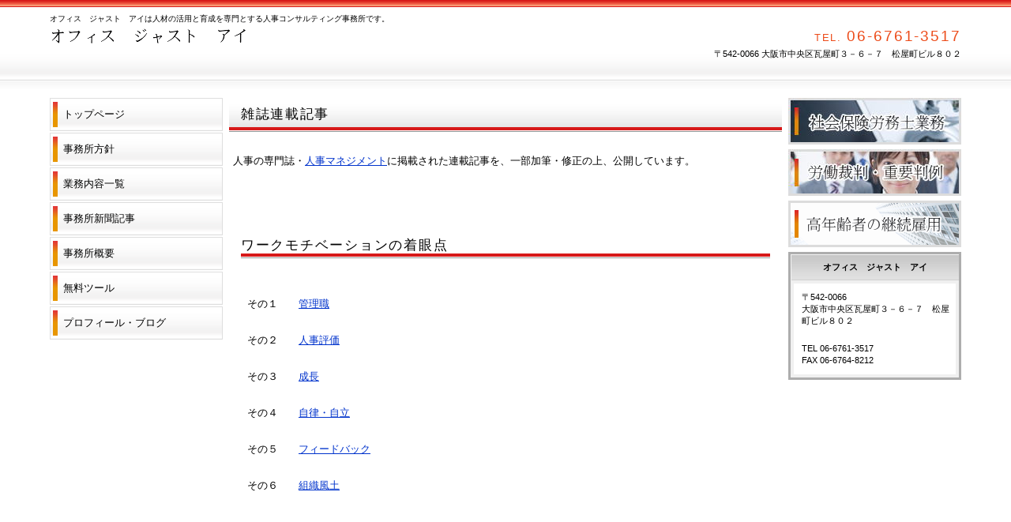

--- FILE ---
content_type: text/html
request_url: http://just-eye.com/zasshirensai.html
body_size: 2486
content:
<!DOCTYPE HTML PUBLIC "-//W3C//DTD HTML 4.01 Transitional//EN" "http://www.w3.org/TR/html4/loose.dtd">
<html lang="ja">
<head><!-- Google tag (gtag.js) -->
<script async src="https://www.googletagmanager.com/gtag/js?id=G-QCLZKT76JR"></script>
<script>
  window.dataLayer = window.dataLayer || [];
  function gtag(){dataLayer.push(arguments);}
  gtag('js', new Date());

  gtag('config', 'G-QCLZKT76JR');
</script>
<!-- Global site tag (gtag.js) - Google Analytics --><script async="" src="https://www.googletagmanager.com/gtag/js?id=UA-166844617-1"></script> <script>
  window.dataLayer = window.dataLayer || [];
  function gtag(){dataLayer.push(arguments);}
  gtag('js', new Date());

  gtag('config', 'UA-166844617-1');
</script>
<meta http-equiv="Content-Type" content="text/html; charset=Shift_JIS">
<meta http-equiv="Content-Style-Type" content="text/css">
<meta http-equiv="Content-Script-Type" content="text/javascript">
<meta name="viewport" content="width=device-width, initial-scale=1">
<meta name="format-detection" content="telephone=no">
<meta name="GENERATOR" content="JustSystems Homepage Builder Version 19.0.12.0 for Windows">
<title>雑誌連載記事の目次</title>
<link rel="stylesheet" href="hpbparts.css" type="text/css" id="hpbparts">
<link rel="stylesheet" href="container_1Ma_3c_left.css" type="text/css" id="hpbcontainer">
<link rel="stylesheet" href="main_1Ma_3c.css" type="text/css" id="hpbmain">
<link rel="stylesheet" href="user.css" type="text/css" id="hpbuser">
<script type="text/javascript" src="jquery.min.js"><!-- hpbiptitle jQuery library --></script> <script type="text/javascript" src="move-mainnav.js">hpb-move-mainnav-js</script> </head>
<body id="hpb-template-01-13a-01" class="hpb-layoutset-02 hpb-responsive">
<div id="hpb-skip"><a href="#hpb-title">本文へスキップ</a></div>
<!-- container -->
<div id="hpb-container">
  <!-- header -->
  <div id="hpb-header">
    <div id="hpb-headerMain">
      <h1>オフィス　ジャスト　アイは人材の活用と育成を専門とする人事コンサルティング事務所です。</h1>
    </div>
    <div id="hpb-headerLogo"><a href="index.html">オフィス　ジャスト　アイ</a></div>
    <div id="hpb-headerExtra1">
      <p class="tel"><span>TEL. </span>06-6761-3517</p>
      <p class="address">〒542-0066 大阪市中央区瓦屋町３－６－７　松屋町ビル８０２</p>
    </div>
  </div>
  <!-- header end --><!-- inner -->
  <div id="hpb-inner">
    <!-- wrapper -->
    <div id="hpb-wrapper">
      <!-- page title -->
      <div id="hpb-title">
        <h2><span class="ja">雑誌連載記事</span><span class="en">HEADLINE</span></h2>
      </div>
      <!-- page title end --><!-- main -->
      <div id="hpb-main">
        <div class="hpb-parts-cnt-01 hpb-parts-cnt-style clearfix" style="font-size : 120%;line-height : 173%;">
          人事の専門誌・<a href="http://www.busi-pub.com/">人事マネジメント</a>に掲載された連載記事を、一部加筆・修正の上、公開しています。<br>
          <br>
          <br>
          <br>
          <h3>ワークモチベーションの着眼点</h3>
          <div class="hpb-parts-cbox-01 hpb-parts-cbox-style clearfix"><br>
          　その１　　<a href="zasshirensai_kanrisyoku.html">管理職</a><br>
          <br>
          　その２　　<a href="zasshirensai_jinnjihyouka.html">人事評価</a><br>
          <br>
          　その３　　<a href="zasshirensai_seicyou.html">成長</a><br>
          <br>
          　その４　　<a href="zasshirensai_jiritsu.html">自律・自立</a><br>
          <br>
          　その５　　<a href="zasshirensai_feedback.htm">フィードバック</a><br>
          <br>
          　その６　　<a href="zasshirensai_soshikifudo.html">組織風土</a><br>
          <br>
          <br>
          <br>
          <br>
          <br>
          　　<a href="index.html">オフィス　ジャスト　アイのトップページへ</a><br>
          <br>
          </div>
          <div id="pagetop"><a href="#hpb-container">このページの先頭へ</a></div>
        </div>
      </div>
      <!-- main end -->
    </div>
    <!-- wrapper end --><!-- navi -->
    <div id="hpb-nav">
      <h3 class="hpb-c-index">ナビゲーション</h3>
      <ul>
        <li id="nav-toppage"><a href="index.html"><span class="ja">トップページ</span><span class="en">TOP&nbsp;PAGE</span></a> 
        <li id="nav-concept"><a href="concept.htm"><span class="ja">事務所方針</span><span class="en">CONCEPT</span></a> 
        <li id="nav-service"><a href="service.htm"><span class="ja">業務内容一覧</span><span class="en">SERVICE&amp;PRODUCTS</span></a> 
        <li id="nav-news"><a href="news.htm"><span class="ja">事務所新聞記事</span><span class="en">NEWS&amp;FAQ</span></a> 
        <li id="nav-company"><a href="company.htm"><span class="ja">事務所概要</span><span class="en">COMPANY</span></a> 
        <li id="nav-recruit"><a href="freetool.htm"><span class="ja">無料ツール</span><span class="en">RECRUIT</span></a> 
        <li id="nav-contact"><a href="profile.htm"><span class="ja">プロフィール・ブログ</span><span class="en">CONTACT&nbsp;US</span></a> 
      </ul>
    </div>
    <!-- navi end --><!-- aside -->
    <div id="hpb-aside">
      <h3 class="hpb-c-index">バナースペース</h3>
      <div id="banner">
        <ul>
          <li><a href="sr_gyomu.html" id="banner-service">社会保険労務士業務</a> 
          <li><a href="https://www.just-eye.com/hanrei/index.html" id="banner-recruit">労働裁判・重要判例</a> 
          <li><a href="kounenrei.html" id="banner-access">高年齢者の継続雇用</a> 
        </ul>
      </div>
      <div id="companyinfo">
        <h3>オフィス　ジャスト　アイ</h3>
        <p>〒542-0066<br>
        大阪市中央区瓦屋町３－６－７　松屋町ビル８０２</p>
        <p>TEL 06-6761-3517<br>
        FAX 06-6764-8212</p>
      </div>
    </div>
    <!-- aside end -->
  </div>
  <!-- inner end --><!-- footer -->
  <div id="hpb-footer">
    <div id="hpb-footerMain">
      <p>copyright&copy;2020&nbsp;OFFICE JUST EYE&nbsp;all&nbsp;rights&nbsp;reserved.</p>
    </div>
    <div id="hpb-footerExtra1">
      <h3 class="hpb-c-index">サブナビゲーション</h3>
      <ul>
        <li><a href="privacy.htm">プライバシーポリシー</a> 
      </ul>
    </div>
  </div>
  <!-- footer end -->
</div>
<!-- container end --><script type="text/javascript" src="navigation.js">hpb-navigation-js</script> </body>
</html>

--- FILE ---
content_type: text/css
request_url: http://just-eye.com/container_1Ma_3c_left.css
body_size: 1734
content:
@charset "Shift_JIS";

/* 要素リセット */
body{
    margin: 0;
    padding: 0;
    text-align: center;
    font-size: 75%;
    font-family: 'メイリオ' ,Meiryo, 'ヒラギノ角ゴ Pro W3' , 'Hiragino Kaku Gothic Pro' , 'ＭＳ Ｐゴシック' , 'Osaka' ,sans-serif;
    color: #000000; /* 標準文字色 */
    min-width: 1154px;
    background-image : url(pageBg_1Ma_01.png);
    background-position: top left;
    background-repeat: repeat-x;
}
/* Safari用ハック 文字サイズ調整 */
/*\*/
html:first-child body{
    font-size: 70%;
}
/* end */

img{
    border-top: 0;
    border-right: 0;
    border-bottom: 0;
    border-left: 0;
}

/*--------------------------------------------------------
  レイアウト設定
--------------------------------------------------------*/
#hpb-container{
    background-image : url(footerBg_1Ma.png);
    background-position: bottom left;
    background-repeat: repeat-x;
}

#hpb-header{
    width: 1154px;
    margin-left: auto;
    margin-right: auto;
    height: 122px;
}

#hpb-inner{
    width: 1154px;
    margin-left: auto;
    margin-right: auto;
    position: relative;
    clear: both;
}

#hpb-wrapper{
    width: 700px;
    float: right;
    margin-left: -960px;
    margin-right: 227px;
}

*:first-child + html #hpb-wrapper{
    /*for IE7*/
    float: left;
    margin: 0;
}
* html #hpb-wrapper{
    /*for IE6*/
    float: none;
    margin: 0;
}
#hpb-main{
    width: 700px;
    float: left;
    text-align: left;
    padding-bottom: 20px;
    padding-top: 12px;
}

#hpb-aside{
    width: 219px;
    float: right;
    text-align: left;
}

#hpb-footer{
    width: 1154px;
    margin-left: auto;
    margin-right: auto;
    clear: both;
    padding-top: 15px;
}

#hpb-footer::after{
    content: ".";
    display: block;
    height: 0;
    clear: both;
    visibility: hidden;
}

#hpb-nav{
    width: 160px;
    float: left;
}

*:first-child + html #hpb-nav{
    /*for IE7*/
    float: right;
}
* html #hpb-nav{
    /*for IE6*/
    float: right;
}
/*--------------------------------------------------------
  デザイン設定
--------------------------------------------------------*/
/* ヘッダー領域 */

#hpb-headerLogo{
    width: 400px;
    float: left;
}


/* コンテンツ配置領域 */

/* ナビゲーション */
#hpb-nav ul{
    width: 219px;
    margin-top: 0;
    margin-right: 0;
    margin-bottom: 0;
    margin-left: 0;
    padding-top: 0;
    padding-right: 0;
    padding-left: 0;
    padding-bottom: 0;
    list-style-type: none;
    text-align: left;
}

#hpb-nav li{
    width: 219px;
    font-size: 13px;
    line-height: 42px;
    height: 42px;
    overflow: hidden;
    margin-bottom: 2px;
}

#hpb-nav li a{
    display: block;
    height: 42px;
    overflow: hidden;
    padding-left: 17px;
    padding-right: 15px;
}

* html #hpb-nav li a{
    /* ie6用ハック */
    font-size: 12px;
}

#hpb-nav li span.en{
    display: none;
}

#hpb-nav a:link{
    background-image : url(mainmenu_1Ma_01.png);
    background-position: top left;
    background-repeat: no-repeat;
}
#hpb-nav a:visited{
    background-image : url(mainmenu_1Ma_01.png);
    background-position: top left;
    background-repeat: no-repeat;
}
#hpb-nav a:hover{
    background-image : url(mainmenu_1Ma_01_on.png);
    background-position: left top;
    background-repeat: no-repeat;
}
#hpb-nav a:active{
    background-image : url(mainmenu_1Ma_01_on.png);
    background-position: left top;
    background-repeat: no-repeat;
}


/* トップページ デザイン定義 */

.hpb-layoutset-01 #hpb-title H2{
    margin: 0;
    overflow: hidden;
    text-indent: -9999px;
    height: 262px;
    background-image : url(banner_1Ma_03_01.jpg);
    background-position: top center;
    background-repeat: no-repeat;
}

/* =======================================================
  レスポンシブル設定
======================================================= */
@media screen and (max-width: 568px) {

	body{
		min-width: 100%;
		background-image : none;
		border-top-width: 9px;
		border-top-color: #e33526;
		border-top-style: solid;
	}

	/*--------------------------------------------------------
	  レイアウト設定
	--------------------------------------------------------*/
	#hpb-container{
		background-image : none;
	}
	#hpb-header{
		width: 100%;
		height: auto;
		padding-bottom: 10px;
	}
	#hpb-inner{
		width: 100%;
	}
	#hpb-wrapper{
		width: 100%;
		float: none;
		margin-left: auto;
		margin-right: auto;
	}
	#hpb-main{
		width: 96%;
		float: none;
		padding-top: 0;
		margin-left: auto;
		margin-right: auto;
	}
	.hpb-layoutset-02 #hpb-main{
		padding-top: 12px;
	}
	#hpb-aside{
		max-width: 96%;
		float: none;
		margin-left: auto;
		margin-right: auto;
		padding-bottom: 20px;
	}
	#hpb-footer{
		width: 100%;
		padding-top: 0;
		border-top-width: 1px;
		border-top-color: #a2a2a2;
		border-top-style: solid;
		background-color: #d3d3d3;
	}
	#hpb-nav{
		width: 100%;
		float: none;
		border-top-width: 1px;
		border-top-color: #d8d8d8;
		border-top-style: solid;
		border-bottom-width: 1px;
		border-bottom-color: #d8d8d8;
		border-bottom-style: solid;
	}

	/*--------------------------------------------------------
	  デザイン設定
	--------------------------------------------------------*/
	/* ヘッダー領域 */
	#hpb-headerLogo{
		width: 98%;
		float: none;
		margin-left: auto;
		margin-right: auto;
	}

	/* コンテンツ配置領域 */
	/* ナビゲーション */
	#hpb-nav ul{
		display: none;
		width: 100%;
	}
	#hpb-nav ul.toggled-on{
		display: block;
	}
	#hpb-nav li{
		width: 100%;
		line-height: 1.4;
		height: auto;
		margin-bottom: 0;
		border-top-width: 1px;
		border-top-color: #d8d8d8;
		border-top-style: solid;
	}
	#hpb-nav li a{
		height: auto;
		padding-top: 10px;
		padding-right: 10px;
		padding-bottom: 10px;
		padding-left: 10px;
	}
	#hpb-nav a:link,
	#hpb-nav a:visited,
	#hpb-nav a:hover,
	#hpb-nav a:active{
		background-image: none;
	}

	/* トップページ デザイン定義 */
	.hpb-layoutset-01 #hpb-title h2{
		height: 210px;
		background-size: contain;
	}



}

--- FILE ---
content_type: text/css
request_url: http://just-eye.com/main_1Ma_3c.css
body_size: 3694
content:
@charset "Shift_JIS";

/*--------------------------------------------------------
  共通レイアウトパーツ設定
--------------------------------------------------------*/
/* ヘッダー内パーツ */

#hpb-headerMain{
    margin-top: 0;
    margin-right: auto;
    margin-bottom: 0;
    margin-left: auto;
}

#hpb-headerMain h1{
    margin-top: 0;
    margin-right: 0;
    margin-bottom: 4px;
    margin-left: 0;
    padding-top: 18px;
    padding-right: 0;
    padding-bottom: 0;
    padding-left: 0;
    text-align: left;
    font-weight: normal;
    line-height: 10px;
    font-size: 10px;
}

#hpb-headerLogo a{
    display: block;
    margin-top: 0;
    margin-right: 0;
    margin-bottom: 0;
    margin-left: 0;
    padding-top: 0;
    padding-right: 0;
    padding-bottom: 0;
    padding-left: 0;
    text-indent: -9999px;
    overflow: hidden;
    height: 55px;
    background-image : url(logo_1Ma.png);
    background-position: top left;
    background-repeat: no-repeat;
}

#hpb-headerExtra1{
    width: 500px;
    margin-top: 0;
    margin-right: 0;
    margin-bottom: 0;
    margin-left: 0;
    padding-top: 0;
    padding-right: 0;
    padding-bottom: 0;
    padding-left: 0;
    float: right;
    text-align: right;
}
#hpb-headerExtra1 p.tel{
    /* 電話番号の文字設定 */
    display: inline;
    margin-top: 0;
    margin-right: 0;
    margin-bottom: 0;
    margin-left: 0;
    padding-top: 4px;
    padding-right: 0;
    padding-bottom: 4px;
    padding-left: 30px;
    font-size: 1.7em;
    color: #ec4b19;
    line-height: 1.4;
    text-align: right;
    letter-spacing: 0.1em;
}

#hpb-headerExtra1 p.tel span{
    /* 電話番号の「TEL」文字設定 */
    font-size: 0.7em;
}

#hpb-headerExtra1 p.address{
    /* 住所文字設定 */
    margin-top: 0;
    margin-right: 0;
    margin-bottom: 0;
    margin-left: 0;
    padding-top: 3px;
    padding-right: 0;
    padding-bottom: 0;
    padding-left: 0;
    line-height: 1.2;
    text-align: right;
}

/* フッター内パーツ */

#hpb-footerMain{
    width: 574px;
    float: left;
}

#hpb-footerMain p{
    /* コピーライト文字設定 */
    font-size: 10px;
    line-height: 1;
    padding-bottom: 8px;
    margin-bottom: 4px;
}

#hpb-footerExtra1{
    width: 580px;
    float: left;
}

#hpb-footerExtra1 ul{
    margin-top: 0;
    margin-right: auto;
    margin-bottom: 0;
    margin-left: auto;
    padding-top: 0;
    padding-right: 0;
    padding-bottom: 0;
    padding-left: 0;
    list-style-type: none;
    text-align: right;
}

#hpb-footerExtra1 li{
    /* フッターナビ設定 */
    display: inline;
    background-image : url(fPoint_1Ma.png);
    background-position: left center;
    background-repeat: no-repeat;
    padding-left: 13px;
    margin-left: 10px;
    font-weight: normal;
}

#hpb-footerExtra1 a:link{
    color: #000;
    text-decoration: none;
}
#hpb-footerExtra1 a:visited{
    color: #000;
    text-decoration: none;
}
#hpb-footerExtra1 a:hover{
    color: #000;
    text-decoration: underline;
}
#hpb-footerExtra1 a:active{
    color: #000;
    text-decoration: underline;
}

/*--------------------------------------------------------
  ナビゲーションデザイン設定
--------------------------------------------------------*/

#hpb-nav li a{
    /* ナビゲーション文字設定 */
    font-weight: normal;
}

#hpb-nav li a:link{
    color: #000;
    text-decoration: none;
}
/* ナビゲーション文字色設定 */
#hpb-nav li a:visited{
    color: #000;
    text-decoration: none;
}
#hpb-nav li a:hover{
    color: #000;
    text-decoration: none;
}
#hpb-nav li a:active{
    color: #000;
    text-decoration: none;
}

#hpb-nav li span.en{
    display: none;
}
/*--------------------------------------------------------
  基本パーツデザイン設定
--------------------------------------------------------*/

/* リンク文字色 */
a:link{
    color: #0033cc;
    text-decoration: underline;
}
a:visited{
    color: #0033cc;
    text-decoration: underline;
}
a:hover{
    color: #f3bd00;
    text-decoration: none;
}
a:active{
    color: #64BEE6;
    text-decoration: none;
}

#hpb-skip{
    /* ヘッダースキップの非表示 */
    height: 1px;
    margin: 0;
    padding: 0;
    overflow: hidden;
    text-indent: -9999px;
}

p{
    margin-top: 0.5em;
    margin-bottom: 2em;
    padding-right: 20px;
    padding-left: 0.1em;
    line-height: 1.4;
    text-align: left;
}

p.large{
    color: #cc3333;
    font-weight: bold;
}
p.indent{
    padding-left: 22px;
}

.left{
    float: left;
}

img.left{
    margin-left: 14px;
}

.right{
    float: right;
}

img.right{
    margin-right: 24px;
}

hr{
    width: 100%;
    height: 1px;
    margin-top: 10px;
    margin-right: 24px;
    margin-bottom: 20px;
    margin-left: auto;
    padding-top: 0;
    padding-right: 0;
    padding-bottom: 0;
    padding-left: 0;
    clear: both;
    border-top-width: 1px;
    border-top-style: none;
    border-right-width: 1px;
    border-right-style: none;
    border-left-width: 1px;
    border-left-style: none;
    color: #ffffff;
    border-bottom-width: 1px;
    border-bottom-style: none;
}

.hpb-layoutset-02 h2{
    margin-top: 0;
    margin-bottom: 0.5em;
    height: 44px;
    overflow: hidden;
    background-image : url(indexBg_1Ma_01.png);
    background-position: top left;
    background-repeat: repeat-x;
    line-height: 44px;
    padding-left: 15px;
    text-align: left;
    font-size: 1.5em;
    font-weight: normal;
    letter-spacing: 0.1em;
}

h2 span.en{
    display: none;
}

.hpb-layoutset-02 #hpb-wrapper h3{
    clear: both;
    margin-top: 0.5em;
    margin-right: 10px;
    margin-left: 10px;
    margin-bottom: 1em;
    height: 34px;
    overflow: hidden;
    background-image : url(indexBg_1Ma_02.png);
    background-position: bottom left;
    background-repeat: repeat-x;
    line-height: 34px;
    text-align: left;
    font-size: 1.3em;
    font-weight: normal;
    letter-spacing: 0.1em;
}

h3.hpb-c-index{
    height: 1px;
    margin: 0;
    padding: 0;
    overflow: hidden;
    text-indent: -9999px;
    background: none;
}

h4{
    margin-top: 0;
    margin-right: 14px;
    margin-bottom: 1em;
    margin-left: 0;
    padding-top: 5px;
    padding-right: 10px;
    padding-bottom: 5px;
    padding-left: 10px;
    text-align: left;
    font-size: 1.1em;
    line-height: 1.2;
    font-weight: bold;
    color: #cc3333;
}

h5{
    display: inline;
    margin-top: 0;
    margin-bottom: 0;
    margin-left: 14px;
    padding-top: 0;
    padding-right: 10px;
    padding-bottom: 2px;
    padding-left: 18px;
    text-align: left;
    background-image : url(point_1Ma.png);
    background-position: left top;
    background-repeat: no-repeat;
    font-size: 1.1em;
    line-height: 1.2;
    color: #333333;
}

table{
    margin-top: 5px;
    margin-right: auto;
    margin-bottom: 5px;
    margin-left: 10px;
    border-collapse: collapse;
    border-top-width: 1px;
    border-top-style: solid;
    border-top-color: #999;
    border-left-width: 1px;
    border-left-style: dotted;
    border-left-color: #999;
}

table th{
    padding-top: 8px;
    padding-right: 15px;
    padding-bottom: 8px;
    padding-left: 8px;
    text-align: left;
    background-color: #f6dfdf;
    border-right-width: 1px;
    border-right-style: dotted;
    border-right-color: #999;
    border-bottom-width: 1px;
    border-bottom-style: solid;
    border-bottom-color: #999;
}

table td{
    padding-top: 8px;
    padding-right: 15px;
    padding-bottom: 8px;
    padding-left: 8px;
    text-align: left;
    border-right-width: 1px;
    border-right-style: dotted;
    border-right-color: #999;
    border-bottom-width: 1px;
    border-bottom-style: solid;
    border-bottom-color: #999;
}

/* フォームパーツ設定 */
input.button{
    margin-top: 10px;
    margin-bottom: 15px;
    margin-left: 10px;
}

textarea{
    width: 400px;
    height: 200px;
}

input.l{
    width: 400px;
}
input.m{
    width: 250px;
}
input.s{
    width: 150px;
}

/* メインコンテンツ内基本パーツ */

#hpb-main p{
    margin-left: 10px;
    margin-right: 10px;
}

#hpb-main ul{
    margin-top: 0;
    margin-right: 10px;
    margin-bottom: 0;
    margin-left: 10px;
    padding-top: 0;
    padding-right: 0;
    padding-bottom: 0;
    padding-left: 0;
    list-style-type: none;
}

#hpb-main ul li{
    text-align: left;
    line-height: 1.4;
    padding-top: 10px;
    padding-right: 15px;
    padding-bottom: 10px;
    padding-left: 28px;
    background-image : url(point_1Ma.png);
    background-position: 6px 8px;
    background-repeat: no-repeat;
    border-bottom-width: 1px;
    border-bottom-style: dotted;
    border-bottom-color: #e2e2e2;
    color: #000000;
}

#hpb-main dl{
    margin-top: 0;
    margin-right: 10px;
    margin-bottom: 20px;
    margin-left: 10px;
    padding-top: 0;
    padding-right: 0;
    padding-bottom: 0;
    padding-left: 0;
    zoom: 100%;
}

#hpb-main dt{
    float: left;
    margin-top: 0;
    margin-right: 0;
    margin-bottom: 0;
    margin-left: 0;
    text-align: left;
    line-height: 16px;
    min-height: 16px;
    font-weight: normal;
    width: 170px !important;
    padding-top: 10px;
    padding-right: 0;
    padding-bottom: 10px;
    padding-left: 28px;
    background-image : url(point_1Ma.png);
    background-position: 6px 8px;
    background-repeat: no-repeat;
}

#hpb-main dd{
    margin-top: 0;
    margin-right: 0;
    margin-bottom: 0;
    margin-left: 0;
    padding-top: 10px;
    padding-right: 15px;
    padding-bottom: 10px;
    text-align: left;
    line-height: 16px;
    min-height: 16px;
    padding-left: 195px;
    border-bottom-width: 1px;
    border-bottom-style: dotted;
    border-bottom-color: #e2e2e2;
}

*:first-child + html #hpb-main dd{
    /* for IE7 */
    padding-left: 10px;
    min-height: 20px;
}

* html #hpb-main dd{
    /* for IE6 */
    height: 20px;
    padding-left: 0px;
}

#hpb-main dl::after{
    content: ".";
    clear: both;
    height: 0;
    display: block;
    visibility: hidden;
}

#hpb-main img.left{
    margin-top: 5px;
    margin-right: 20px;
    margin-bottom: 10px;
    float: left;
}

#hpb-main img.right{
    margin-top: 5px;
    margin-bottom: 10px;
    margin-left: 20px;
    float: right;
}

#pagetop{
    width: 100%;
    margin-top: 30px;
    margin-right: auto;
    margin-bottom: 0;
    margin-left: auto;
    text-align: right;
}

#pagetop a{
    /* ページの先頭へのリンク設定 */
    display: block;
    margin-left: auto;
    background-image : url(returnTop_1Ma.png);
    background-position: center left;
    background-repeat: no-repeat;
    overflow: hidden;
    text-indent: -9999px;
    text-align: left;
    width: 98px;
    height: 19px;
}

#toppage h3{
    margin-top: 0.5em;
    margin-bottom: 1em;
    height: 44px;
    overflow: hidden;
    background-image : url(indexBg_1Ma_01.png);
    background-position: top left;
    background-repeat: repeat-x;
    line-height: 44px;
    padding-left: 15px;
    text-align: left;
    font-size: 1.5em;
    font-weight: normal;
    letter-spacing: 0.1em;
}

#toppage h3 span.ja{
    display: none;
}

#hpb-inner #companyinfo{
    background-color: #f0f0f0;
    border-width: 3px;
    border-style: solid;
    border-color: #adadad;
    padding-bottom: 4px;
    background-image : url(companyBg_1Ma.png);
    background-position: top left;
    background-repeat: repeat-x;
}

#hpb-inner #companyinfo h3{
    margin-top: 0;
    margin-bottom: 4px;
    padding-top: 0;
    padding-bottom: 0;
    padding-left: 0;
    font-weight: bold;
    text-align: center;
    height: 33px;
    line-height: 33px;
    font-size: 1em;
}

#hpb-inner #companyinfo p{
    margin-bottom: 0;
    margin-top: 0;
    margin-right: 4px;
    margin-left: 4px;
    padding-top: 10px;
    padding-left: 10px;
    padding-right: 5px;
    padding-bottom: 10px;
    background: #fff;
}

/* サイドブロック内パーツ */
#banner ul{
    margin-top: 0;
    margin-right: 0;
    margin-bottom: 0;
    margin-left: 0;
    padding-top: 0;
    padding-right: 0;
    padding-bottom: 0;
    padding-left: 0;
    list-style-type: none;
}

#banner li{
    padding-bottom: 6px;
}

#banner li a{
    display: block;
    width: 219px;
    height: 59px;
    margin-left: auto;
    margin-right: auto;
    text-indent: -9999px;
    overflow: hidden;
}

#banner A#banner-service{
    /* 製品一覧バナー */
    background-image : url(banner_1Ma_01_01.jpg);
    background-position: top left;
    background-repeat: no-repeat;
}

#banner A#banner-recruit{
    /* 採用情報バナー */
    background-image : url(banner_1Ma_02_01.jpg);
    background-position: top left;
    background-repeat: no-repeat;
}

#banner A#banner-access{
    /* アクセスバナー */
    background-image : url(banner_1Ma_03.png);
    background-position: top left;
    background-repeat: no-repeat;
}

/* 各ページ デザイン定義 */

#access > img{
    margin-left: 10px;
}

/* =======================================================
  レスポンシブル設定
======================================================= */
@media screen and (max-width: 568px) {

	/*--------------------------------------------------------
	  共通レイアウトパーツ設定
	--------------------------------------------------------*/
	/* ヘッダー内パーツ */
	#hpb-headerMain h1{
		margin-bottom: 0;
		padding-top: 9px;
		padding-right: 5px;
		padding-bottom: 5px;
		padding-left: 5px;
	}
	#hpb-headerLogo a{
		display: block;
		max-width: 100%;
		background-size: contain;
		background-position: top center;
		margin-top: 10px;
		margin-bottom: 10px;
		margin-left: auto;
		margin-right: auto;
	}
	#hpb-headerExtra1{
		width: 98%;
		margin-top: 10px;
		margin-right: auto;
		margin-left: auto;
		float: none;
	}

	/* フッター内パーツ */
	#hpb-footerMain{
		width: 100%;
		float: none;
	}
	#hpb-footerMain p{
		/* コピーライト文字設定 */
		margin-top: 0;
		margin-bottom: 0;
		padding-top: 10px;
		padding-right: 5px;
		padding-bottom: 10px;
		padding-left: 5px;
		text-align: center;
		word-break: break-all;
	}
	#hpb-footerExtra1{
		width: 100%;
		float: none;
		padding-top: 15px;
		padding-bottom: 15px;
	}
	#hpb-footerExtra1 ul{
		text-align: center;
	}
	#hpb-footerExtra1 li{
		/* フッターナビ設定 */
		display: inline-block;
		padding-top: 2px;
		padding-bottom: 2px;
	}

	/*--------------------------------------------------------
	  ナビゲーションデザイン設定
	--------------------------------------------------------*/
	#hpb-nav h3.hpb-c-index{
		width: 27px;
		height: 20px;
		background-image : url(btn_menu.png);
		background-position: top left;
		background-repeat: no-repeat;
		margin-left: 10px;
		margin-top: 10px;
		margin-bottom: 10px;
		overflow: hidden;
		text-indent: -9999px;
		cursor: pointer;
	}

	/*--------------------------------------------------------
	  基本パーツデザイン設定
	--------------------------------------------------------*/
	p{
		padding-right: 0;
		padding-left: 0;
	}
	p.indent{
		padding-left: 18px;
	}
	img.left{
		margin-left: 0;
	}
	img.right{
		margin-right: 0;
	}
	hr{
		margin-right: 0;
	}
	.hpb-layoutset-02 h2{
		height: auto;
		background-position: bottom left;
		line-height: 1.4;
		padding-top: 15px;
		padding-right: 15px;
		padding-bottom: 10px;
		word-break: break-all;
	}
	.hpb-layoutset-02 #hpb-wrapper h3{
		margin-right: 0;
		margin-left: 0;
		height: auto;
		line-height: 1.4;
		padding-bottom: 7px;
	}
	h4{
		margin-right: 0;
		padding-right: 0;
		padding-left: 0;
	}
	h5{
		margin-left: 0;
		padding-right: 0;
	}
	table{
		width: 100%;
		margin-right: auto;
		margin-left: auto;
		box-sizing: border-box
	;
}

	/* フォームパーツ設定 */
	input.button{
		margin-left: 0;
	}
	textarea{
		width: 96%;
	}
	input.l{
		width: 96%;
	}
	input.m{
		width: 60%;
	}
	input.s{
		width: 30%;
	}

	/* メインコンテンツ内基本パーツ */
	#hpb-main p{
		margin-left: 0;
		margin-right: 0;
	}
	#hpb-main ul li{
		padding-right: 0;
	}
	#hpb-main dl{
		margin-left: 0;
		margin-right: 0;
	}
	#hpb-main dt{
		float: none;
		max-width: 100%;
		padding-bottom: 0;
	}
	#hpb-main dd{
		padding-right: 0;
		padding-left: 28px;
	}
	#hpb-main img.left{
		margin-right: 0;
		float: none;
	}
	#hpb-main img.right{
		margin-left: 0;
		float: none;
	}
	#toppage h3{
		height: auto;
		background-position: bottom left;
		line-height: 1.4;
		padding-top: 10px;
		padding-right: 15px;
		padding-bottom: 10px;
	}

	/* サイドブロック内パーツ */
	#banner li a{
		max-width: 100%;
		margin-left: auto;
		margin-right: auto;
	}
	#banner a#banner-service,
	#banner a#banner-recruit,
	#banner a#banner-access{
		background-position: top center;
		background-size: contain;
	}

	/* アクセスページ デザイン定義 */
	#access h3 + img{
		margin-left: 0;
	}



}

--- FILE ---
content_type: text/css
request_url: http://just-eye.com/user.css
body_size: 2075
content:
@charset "Shift_JIS";

/*--------------------------------------------------------
  フルCSSプロフェッショナルテンプレート部品設定
--------------------------------------------------------*/

.hpb-parts-cnt-style{
    border-color: #ef6969;
}

#hpb-main .hpb-parts-hl-style{
    border-color: #d8d8d8;
    background-image : url(indexBg_1Ma_02.png);
    background-position: bottom left;
    background-repeat: repeat-x;
    clear: both;
    margin-top: 0.5em;
    margin-right: 10px;
    margin-left: 10px;
    margin-bottom: 1em;
    height: 34px;
    overflow: hidden;
    line-height: 34px;
    text-align: left;
    font-size: 1.3em;
    font-weight: normal;
    letter-spacing: 0.1em;
    padding-left: 0;
}

.hpb-parts-cbox-style{
    border-color: #d8d8d8;
}

.hpb-parts-hr-style{
    border-color: #d8d8d8;
}

.hpb-parts-pbox-style{
    background-color: #f4f4f4;
    border-color: #dddddd;
}
.hpb-parts-pbox-style h4{
    padding: 0px !important;
}
.hpb-parts-pbox-style img{
    background-color: #f4f4f4;
}

.hpb-parts-blist-style{
    background-color: #ef6969;
    border-color: #d8d8d8;
    border-width: 3px;
}
a:link.hpb-parts-blist-style{
    color: #000;
}
a:visited.hpb-parts-blist-style{
    color: #000;
}
a:hover.hpb-parts-blist-style{
    color: #000;
    background-color: #e74a4a;
}
a:active.hpb-parts-blist-style{
    color: #000;
    background-color: #e74a4a;
}

/*--------------------------------------------------------
  hpbparts
--------------------------------------------------------*/
/* 飾りなし 幅自動 */
.hpb-parts-cnt-01{
    margin-bottom: 5px;
    padding: 5px;
}

/* 飾りなし 幅60px */
.hpb-parts-cnt-01-060{
    margin-bottom: 5px;
    padding: 5px;
}

/* 飾りなし 幅120px */
.hpb-parts-cnt-01-120{
    margin-bottom: 5px;
    padding: 5px;
}

/* 飾りなし 幅180px */
.hpb-parts-cnt-01-180{
    margin-bottom: 5px;
    padding: 5px;
}

/* 飾りなし 幅240px */
.hpb-parts-cnt-01-240{
    margin-bottom: 5px;
    padding: 5px;
}

/* 飾りなし 幅360px */
.hpb-parts-cnt-01-360{
    margin-bottom: 5px;
    padding: 5px;
}

/* 線囲み 幅自動 */
.hpb-parts-cnt-02{
    margin-bottom: 5px;
    padding: 5px;
}

/* 線囲み 幅60px */
.hpb-parts-cnt-02-060{
    margin-bottom: 5px;
    padding: 5px;
}

/* 線囲み 幅120px */
.hpb-parts-cnt-02-120{
    margin-bottom: 5px;
    padding: 5px;
}

/* 線囲み 幅180px */
.hpb-parts-cnt-02-180{
    margin-bottom: 5px;
    padding: 5px;
}

/* 線囲み 幅240px */
.hpb-parts-cnt-02-240{
    margin-bottom: 5px;
    padding: 5px;
}

/* 線囲み 幅360px */
.hpb-parts-cnt-02-360{
    margin-bottom: 5px;
    padding: 5px;
}


/******************************
 * 見出し (h1-h6)
 ******************************/

/* 飾りなし */
.hpb-parts-hl-01{
    margin-left: 0 !important;
}

/* 下線 1 */
.hpb-parts-hl-02{
    margin-left: 0 !important;
}

/* 下線 2 (2重線) */
.hpb-parts-hl-03{
    margin-left: 0 !important;
}

/* 線囲み 1 */
.hpb-parts-hl-04{
    padding: 1px 0.2em 3px 5px !important;
    border-bottom-width: 3px !important;
    border-color: #ef6969;
    margin-left: 0 !important;
}

/* 線囲み 2 (2重線) */
.hpb-parts-hl-05{
    padding: 1px 0.2em 3px 5px !important;
    border-color: #ef6969 !important;
    margin-left: 0 !important;
}

/* 飾りつき 1 (左■付き) */
.hpb-parts-hl-06{
    padding-top: 1px !important;
    padding-left: 0.5em !important;
    border-left-width: 0.5em !important;
    border-left-color: #d8d8d8 !important;
    margin-left: 0 !important;
}

/* 飾りつき 2 (左■付き＆下線) */
.hpb-parts-hl-07{
    padding-top: 1px !important;
    padding-left: 0.5em !important;
    border-left-width: 0.5em !important;
    border-left-color: #d8d8d8 !important;
    border-bottom-width: 1px !important;
    border-bottom-color: #ef6969 !important;
    border-bottom-style: dotted !important;
    margin-left: 0 !important;
}

/* 飾りつき 3 (左■付き＆線囲み) */
.hpb-parts-hl-08{
    padding-top: 1px !important;
    padding-left: 0.5em !important;
    border-left-width: 0.5em !important;
    border-left-color: #d8d8d8 !important;
    border-top-width: 1px !important;
    border-top-color: #ef6969 !important;
    border-top-style: dotted !important;
    border-bottom-width: 1px !important;
    border-bottom-color: #e1cda6 !important;
    border-bottom-style: dotted !important;
    border-right-width: 1px !important;
    border-right-color: #ef6969;
    margin-left: 0 !important;
}

/******************************
 * 文章枠 (div)
 ******************************/

/* 装飾なし */
.hpb-parts-cbox-01{
    margin-bottom: 5px;
}

/* 線囲み 1 (実線) */
.hpb-parts-cbox-02{
    margin-bottom: 5px;
}

/* 線囲み 2 (点線) */
.hpb-parts-cbox-03{
    margin-bottom: 5px;
}

/* 線囲み 3 (2重線) */
.hpb-parts-cbox-04{
    margin-bottom: 5px;
}

/******************************
 * 写真/画像 (img)
 ******************************/

/* 余白なし */
.hpb-parts-img-01
{
}

/* 余白あり */
.hpb-parts-img-02
{
}

/* 写真ボックス 左寄せ配置用 */
.hpb-parts-img-03
{
}

/* 写真ボックス 右寄せ配置用 */
.hpb-parts-img-04
{
}

/* 複数写真ボックス 左端用 */
.hpb-parts-img-05
{
}

/* 複数写真ボックス 2列目用 */
.hpb-parts-img-06
{
}

/* 複数写真ボックス 左端・2行目用 */
.hpb-parts-img-07
{
}

/* 複数写真ボックス 2行目用 */
.hpb-parts-img-08
{
}

/******************************
 * 水平線 (hr)
 ******************************/

/* 水平線 1 (実線・細) */
.hpb-parts-hr-01
{
}

/* 水平線 2 (実線・太) */
.hpb-parts-hr-02
{
}

/* 水平線 3 (点線・細) */
.hpb-parts-hr-03
{
}

/* 水平線 4 (点線・太) */
.hpb-parts-hr-04
{
}

/* 水平線 5 (破線・細) */
.hpb-parts-hr-05
{
}

/* 水平線 6 (破線・太) */
.hpb-parts-hr-06
{
}

/* 水平線 7 (2重線) */
.hpb-parts-hr-07
{
}

/******************************
 * 写真ボックス (div)
 ******************************/

/* 飾りなし */
.hpb-parts-pbox-01
{
}

.hpb-parts-pbox-01 h4{
    margin-bottom: 0.5em;
}

/* 飾りなし 画像幅60px */
.hpb-parts-pbox-01-060
{
}

/* 飾りなし 画像幅120px */
.hpb-parts-pbox-01-120
{
}

/* 飾りなし 画像幅180px */
.hpb-parts-pbox-01-180
{
}

/* 飾りなし 画像幅240px */
.hpb-parts-pbox-01-240
{
}

/* 線囲み */
.hpb-parts-pbox-02
{
}

.hpb-parts-pbox-02 h4{
    margin-bottom: 0.5em;
}

/* 線囲み 画像幅60px */
.hpb-parts-pbox-02-060
{
}

/* 線囲み 画像幅120px */
.hpb-parts-pbox-02-120
{
}

/* 線囲み 画像幅180px */
.hpb-parts-pbox-02-180
{
}

/* 線囲み 画像幅240px */
.hpb-parts-pbox-02-240
{
}

/* 写真ボックス用 文章領域 */
.hpb-parts-pbox-desc
{
}

.hpb-parts-pbox-desc h4{
    margin-bottom: 0.5em;
}

/******************************
 * 複数写真ボックス (div)
 ******************************/

/* 飾りなし 画像幅60px 横2x縦1 */
.hpb-parts-mpbox-01-2060
{
}

/* 飾りなし 画像幅60px 横3x縦1 */
.hpb-parts-mpbox-01-3060
{
}

/* 飾りなし 画像幅60px 横4x縦1 */
.hpb-parts-mpbox-01-4060
{
}

/* 飾りなし 画像幅120px 横2x縦1 */
.hpb-parts-mpbox-01-2120
{
}

/* 飾りなし 画像幅120px 横3x縦1 */
.hpb-parts-mpbox-01-3120
{
}

/* 飾りなし 画像幅120px 横4x縦1 */
.hpb-parts-mpbox-01-4120
{
}

/* 飾りなし 画像幅180px 横2x縦1 */
.hpb-parts-mpbox-01-2180
{
}

/* 飾りなし 画像幅180px 横3x縦1 */
.hpb-parts-mpbox-01-3180
{
}

/* 飾りなし 画像幅180px 横4x縦1 */
.hpb-parts-mpbox-01-4180
{
}

/* 飾りなし 画像幅240px 横2x縦1 */
.hpb-parts-mpbox-01-2240
{
}

/* 飾りなし 画像幅240px 横3x縦1 */
.hpb-parts-mpbox-01-3240
{
}

/* 飾りなし 画像幅240px 横4x縦1 */
.hpb-parts-mpbox-01-4240
{
}

/* 線囲み 画像幅60px 横2x縦1 */
.hpb-parts-mpbox-02-2060
{
}

/* 線囲み 画像幅60px 横3x縦1 */
.hpb-parts-mpbox-02-3060
{
}

/* 線囲み 画像幅60px 横4x縦1 */
.hpb-parts-mpbox-02-4060
{
}

/* 線囲み 画像幅120px 横2x縦1 */
.hpb-parts-mpbox-02-2120
{
}

/* 線囲み 画像幅120px 横3x縦1 */
.hpb-parts-mpbox-02-3120
{
}

/* 線囲み 画像幅120px 横4x縦1 */
.hpb-parts-mpbox-02-4120
{
}

/* 線囲み 画像幅180px 横2x縦1 */
.hpb-parts-mpbox-02-2180
{
}

/* 線囲み 画像幅180px 横3x縦1 */
.hpb-parts-mpbox-02-3180
{
}

/* 線囲み 画像幅180px 横4x縦1 */
.hpb-parts-mpbox-02-4180
{
}

/* 線囲み 画像幅240px 横2x縦1 */
.hpb-parts-mpbox-02-2240
{
}

/* 線囲み 画像幅240px 横3x縦1 */
.hpb-parts-mpbox-02-3240
{
}

/* 線囲み 画像幅240px 横4x縦1 */
.hpb-parts-mpbox-02-4240
{
}

/******************************
 * バナーリスト
 ******************************/

/* 文字型 1 */
.hpb-parts-blist-01{
    clear: both;
}
.hpb-parts-blist-01 ul{
    margin-bottom: 5px;
}
.hpb-parts-blist-01 li{
    border-bottom: none !important;
    padding: 2px !important;
    padding-left: 0 !important;
    background-image: none !important;
}
.hpb-parts-blist-01 li a{
    padding: 7px !important;
}

/* 文字型 2 */
.hpb-parts-blist-02{
    clear: both;
}
.hpb-parts-blist-02 ul{
    margin-bottom: 5px;
}
.hpb-parts-blist-02 li{
    border-bottom: none !important;
    padding: 2px !important;
    padding-left: 0 !important;
    background-image: none !important;
}
.hpb-parts-blist-02 li a{
    border-style: dotted;
}

/* 文字型 3 */
.hpb-parts-blist-03{
    clear: both;
}
.hpb-parts-blist-03 ul{
    margin-bottom: 5px;
}
.hpb-parts-blist-03 li{
    border-bottom: none !important;
    padding: 2px !important;
    padding-left: 0 !important;
    background-image: none !important;
}
.hpb-parts-blist-03 li a{
    border-left-width: 1em;
    border-right-width: 1em;
    border-right-style: solid;
    border-top-style: dotted;
    border-bottom-style: dotted;
}

/* 画像付き 1 */
.hpb-parts-blist-04
{
}
.hpb-parts-blist-04 ul{
    margin-bottom: 5px;
}
.hpb-parts-blist-04 li{
    border-bottom: none !important;
    padding: 2px !important;
    padding-left: 0 !important;
    background-image: none !important;
}
.hpb-parts-blist-04 li a
{
}
.hpb-parts-blist-04 li a img
{
}

/* 画像付き 2 */
.hpb-parts-blist-05
{
}
.hpb-parts-blist-05 ul
{
}
.hpb-parts-blist-05 li{
    border-bottom: none !important;
    padding: 2px !important;
    padding-left: 0 !important;
    background-image: none !important;
}
.hpb-parts-blist-05 li a{
    border-style: dotted;
}
.hpb-parts-blist-05 li a img
{
}

/* =======================================================
  レスポンシブル設定
======================================================= */
@media screen and (max-width: 568px) {

	/* 線囲み 1 */
	.hpb-parts-hl-04{
		padding-top: 7px !important;
		padding-bottom: 8px !important;
	}
	/* 線囲み 2 (2重線) */
	.hpb-parts-hl-05{
		padding-top: 7px !important;
		padding-bottom: 8px !important;
	}
	/* 飾りつき 1 (左■付き) */
	.hpb-parts-hl-06{
		padding-top: 7px !important;
	}
	/* 飾りつき 2 (左■付き＆下線) */
	.hpb-parts-hl-07{
		padding-top: 7px !important;
	}
	/* 飾りつき 3 (左■付き＆線囲み) */
	.hpb-parts-hl-08{
		padding-top: 7px !important;
	}

}

/*--------------------------------------------------------
  ユーザー設定スタイル
--------------------------------------------------------*/